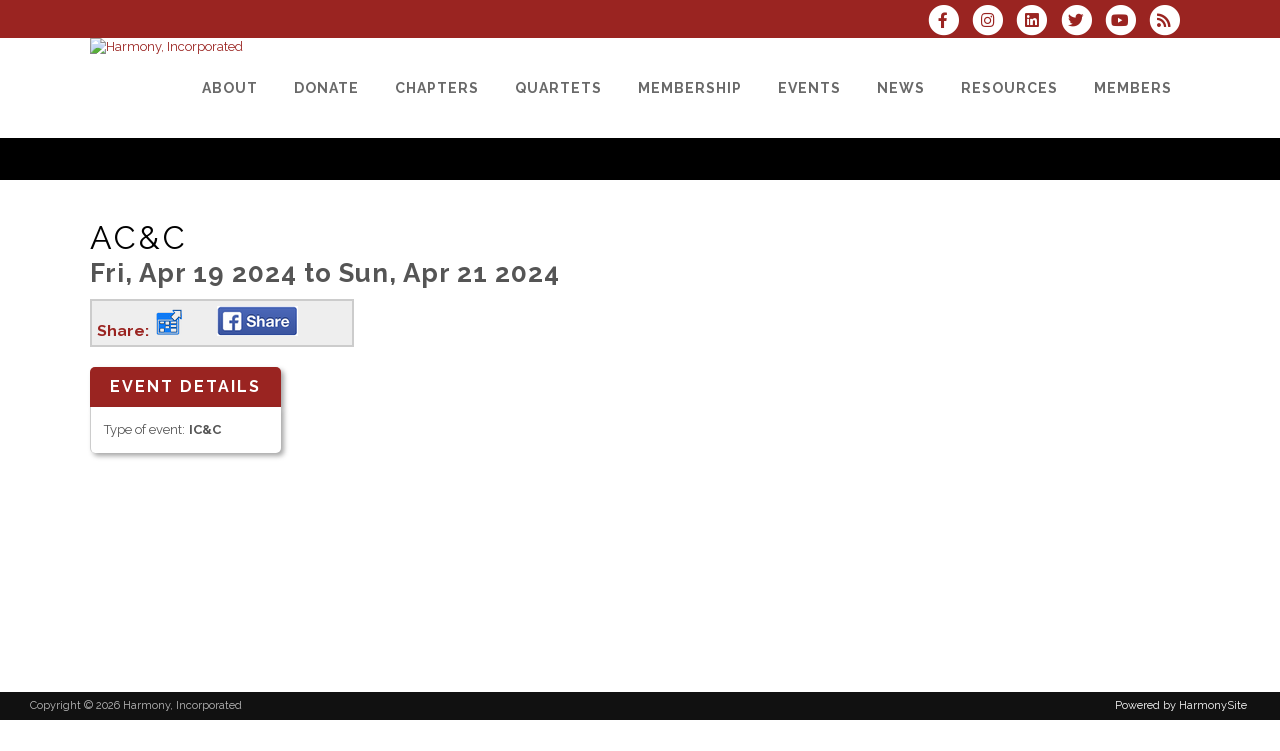

--- FILE ---
content_type: text/html; charset=UTF-8
request_url: https://www.harmonyinc.org/dbpage.php?pg=view&dbase=events&id=162096
body_size: 7800
content:
<!DOCTYPE html>
<html lang="en-US">

<head>
	<meta charset="UTF-8" />
	<meta name="viewport" content="width=device-width, initial-scale=1.0, maximum-scale=5.0, user-scalable=yes" />

	<title>Harmony, Incorporated  - 04/19/2024 - AC&C - Harmony, Inc Area 6 - Harmony, Inc. Area 6 (profile)</title>
	
	

	<!--[if gte IE 9]>
		<style type="text/css">
			.gradient
			{
				filter: none;
			}
		</style>
	<![endif]-->

	<link rel='stylesheet' href='/brostools/applications/singing/themes/Stockholm/special/validationEngine.jquery.css' type='text/css' media='all' />
<!--<link rel='stylesheet' href='/brostools/special/elegant-icons/style.min.css' type='text/css' media='all' /> no longer needed, now that fontawesome is turned on -->
	<link rel='stylesheet' href='/brostools/applications/singing/themes/Stockholm/special/js_composer.css' type='text/css' media='all' />

	<base href="https://www.harmonyinc.org/" />
<link rel="canonical" href="https://www.harmonyinc.org/dbpage.php?pg=view&dbase=events&id=162096" />
<script type="text/javascript" src="//ajax.googleapis.com/ajax/libs/jquery/1.8.3/jquery.min.js"></script>
<script type="text/javascript" src="/brostools/jquery/jqueryui/js/jquery-ui.js"></script>
<link rel="stylesheet" type="text/css" href="/brostools/jquery/jqueryui/css/jquery-ui.css" >
<script type="text/javascript" src="/brostools/jquery/prettyphoto/js/jquery.prettyPhoto.js"></script>
<link rel="stylesheet" type="text/css" href="/brostools/jquery/prettyphoto/css/prettyPhoto.css" >
<link rel="stylesheet" type="text/css" href="/brostools/jquery/cookieconsent/cookieconsent.css" >
<script type="module" src="/brostools/jquery/cookieconsent/cookieconsent-config.js"></script>
<link rel="stylesheet" type="text/css" href="/brostools/special/brostools.css.php?ext=css&broscolour1=%239a2421&broscolour2=%23dddddd&broscolour3=%23000000&browser=CHROME" >
<link rel="stylesheet" href="https://cdnjs.cloudflare.com/ajax/libs/font-awesome/5.15.4/css/all.min.css" integrity="sha512-1ycn6IcaQQ40/MKBW2W4Rhis/DbILU74C1vSrLJxCq57o941Ym01SwNsOMqvEBFlcgUa6xLiPY/NS5R+E6ztJQ==" crossorigin="anonymous" referrerpolicy="no-referrer">
<script type="text/javascript" src="/brostools/special/customerror.js"></script>
<link rel="stylesheet" type="text/css" href="/brostools/applications/singing/special/styles.css.php?singingcolour1=%239a2421&singingcolour2=%23000000&devicetype=Computer&country=USA&ispeak=1&peakbody=231&flavour=peak-peak&app=1&mp3s=4&attendance=0&assessments=0&stack=0&cart=1&xero=0&productions=0&forgroup=0&showsendemail=1&privacy=0&access=0&bbs=1&band=0&sharing=1&cameraclub=0&performance=1&showprezass=1&giftaid=0&conventions=1&spares=memberships_Spare1" >
<link rel="stylesheet" type="text/css" href="/brostools/applications/singing/themes/Stockholm/special/styles.css.php?singingcolour1=%239a2421&singingcolour2=%23000000&devicetype=Computer&country=USA&ispeak=1&peakbody=231&flavour=peak-peak&app=1&mp3s=4&attendance=0&assessments=0&stack=0&cart=1&xero=0&productions=0&forgroup=0&showsendemail=1&privacy=0&access=0&bbs=1&band=0&sharing=1&cameraclub=0&performance=1&showprezass=1&giftaid=0&conventions=1&spares=memberships_Spare1" >
 
 <style type="text/css">
 <!--
 html { font-size: 14px; }
 -->
 </style>
 
<script type="text/javascript" src="/brostools/applications/singing/special/anchor.js"></script>
 
 <style type="text/css">
 <!--
 .form_row_members_Pronoun
 {
 	display:	table-row;
 }
 
 footer.footer_border_columns .qode_column
 {
 	border-left: 0px solid #000000;
 }
 
 #membericon_315
 {
 font-size:  22px;
 }
 
 /* #12088 :: Stop navigation menu from overlapping logo and wrapping onto 2 lines. */
 @media (max-width: 1215px) {
   #menu-top_menu > li > a {
     padding: 0 10px;
   }
 }
 
 
 /* #16139 :: Move the subheading on the home page above the banner slideshow. */
 #hspage_home .content_inner > .full_width > .full_width_inner
 {
   display: flex;
   flex-direction: column;
 }
 #hspage_home .content_inner > .full_width > .full_width_inner > .main_page_subheading
 {
   font-style: italic;
   margin: 1rem 1rem;
   order: -1;
 }
 /* And add the line "Welcome to Harmony, Incorporated" above it. */
 /* #hspage_home .content_inner > .full_width > .full_width_inner > .main_page_subheading::before
 {
   content: "Welcome to Harmony, Incorporated ";
   display: block;
   margin: 0 1rem 1rem;
 } *7
 
 
 /* #23148 :: Make event calendar more readable. */
 .fc-content {
 /*   background-color: rgba(255, 255, 255, 0.5); */
   margin: 2px 3px;
   padding: 0px;
 }
 .fc-time, .fc-title {
   color: black !important;
   font-size: 12px !important;
   font-weight: bold !important;
 }
 .fc-time {
   font-weight: 900 !important;
   margin-right: 0.3em;
 }
 -->
 </style>
 
<script type="text/javascript" src="/brostools/applications/singing/themes/Stockholm/special/jquery.touchSwipe.min.js"></script>
<script type="text/javascript" src="/brostools/applications/singing/themes/Stockholm/special/plugins.js"></script>
<script type="text/javascript" src="/brostools/applications/singing/themes/Stockholm/special/default_dynamic.js"></script>
<script type="text/javascript" src="/brostools/applications/singing/themes/Stockholm/special/default.js"></script>
<meta property="og:title"                  content="AC&amp;C" />
<link rel="alternate" type="application/rss+xml" title="Harmony, Incorporated - Events" href="https://www.harmonyinc.org/dbaction.php?action=rss&dbase=events" />
<link rel="alternate" type="application/rss+xml" title="Harmony, Incorporated - News" href="https://www.harmonyinc.org/dbaction.php?action=rss&dbase=uploads" />

		<script type="text/javascript">
			$(document).ready(function()
			{
				$("a[rel^='prettyPhoto']").prettyPhoto
				({
					slideshow:			5000,
					autoplay_slideshow:	false,
					show_title:			false,
					theme:				'facebook', /* pp_default / light_rounded / dark_rounded / light_square / dark_square / facebook */
					deeplinking:		false,
					overlay_gallery:	false,
					social_tools:		false
				});
				
			});
		</script>
		   
		<script type="text/javascript">
			$(document).ready(function()
			{
				$(".broshelp").prepend('<i class="far fa-question-circle" style="padding-right: 0.5em"></i>').css(
				{
					"background-image":		"none",
					"text-indent":			"-0.8em"
				});
			});
		</script>
		   

	<style>
		#mainbody
		{
			overflow-x: visible !important;
		}
		.wrapper_inner
		{
			overflow-x: visible;
		}
	</style>

</head>

<body id="mainbody" class="page page-id-21696 page-template-default select-theme-ver-2.0 wpb-js-composer js-comp-ver-4.4.4 vc_responsive">

<a name="top"></a>

<div class="wrapper pagelevel0" id="hspage_view">
	<div class="wrapper_inner">

		<header class="page_header scrolled_not_transparent has_top scroll_header_top_area  fixed">
			<div class="header_inner clearfix">
				<div class="header_top_bottom_holder">
					<div class="header_top clearfix">
						<div class="container" style="z-index: auto;">
							<div class="container_inner clearfix">
								<div class="left">
									<div class="inner">
										<div class="header-widget widget_text header-left-widget">
											<div class="textwidget">
												
											</div>
										</div>
									</div>
								</div>
								<div class="right">
									<div class="inner">
										<div class="header-widget widget_text header-right-widget">
											<div class="textwidget">
												<div id="header_social_icons"><a href="http://www.facebook.com/HarmonyIncorporated" target="_blank" aria-label="Visit us on Facebook">
		<span class="bros_fontawesome fa-stack fa-2x social_fontawesone_icon"  style="font-size: 1.2em; margin-right: 10px;" title="Visit us on Facebook">
		  <i class="fas fa-circle fa-stack-2x" style="color: white;"></i>
		  <i class="fab fa-facebook-f fa-stack-1x fa-inverse" style="color: #9a2421;"></i>
		</span>
		   </a><a href="http://www.instagram.com/harmonyinc59/?hl=en" target="_blank" aria-label="Follow us on Instagram">
		<span class="bros_fontawesome fa-stack fa-2x social_fontawesone_icon"  style="font-size: 1.2em; margin-right: 10px;" title="Follow us on Instagram">
		  <i class="fas fa-circle fa-stack-2x" style="color: white;"></i>
		  <i class="fab fa-instagram fa-stack-1x fa-inverse" style="color: #9a2421;"></i>
		</span>
		   </a><a href="http://www.linkedin.com/company/harmony-incorporated" target="_blank" aria-label="Connect with us on LinkedIn">
		<span class="bros_fontawesome fa-stack fa-2x social_fontawesone_icon"  style="font-size: 1.2em; margin-right: 10px;" title="Connect with us on LinkedIn">
		  <i class="fas fa-circle fa-stack-2x" style="color: white;"></i>
		  <i class="fab fa-linkedin fa-stack-1x fa-inverse" style="color: #9a2421;"></i>
		</span>
		   </a><a href="https://twitter.com/HarmonyInc" target="_blank" aria-label="Follow us on Twitter">
		<span class="bros_fontawesome fa-stack fa-2x social_fontawesone_icon"  style="font-size: 1.2em; margin-right: 10px;" title="Follow us on Twitter">
		  <i class="fas fa-circle fa-stack-2x" style="color: white;"></i>
		  <i class="fab fa-twitter fa-stack-1x fa-inverse" style="color: #9a2421;"></i>
		</span>
		   </a><a href="http://www.youtube.com/@HarmonyInc59" target="_blank" aria-label="Subscribe to our YouTube channel">
		<span class="bros_fontawesome fa-stack fa-2x social_fontawesone_icon"  style="font-size: 1.2em; margin-right: 10px;" title="Subscribe to our YouTube channel">
		  <i class="fas fa-circle fa-stack-2x" style="color: white;"></i>
		  <i class="fab fa-youtube fa-stack-1x fa-inverse" style="color: #9a2421;"></i>
		</span>
		   </a>
		<script type="text/javascript">
			$(function()
			{
				$("#dialogdialog_link1").dialog
				({
					autoOpen:	false,
					modal:		true,
					width:		600
		 
					, buttons: [
			  
						{
							text:  "OK",
							click: function() { $(this).dialog("close"); }
						},
				  
					]
			  
				});

				$("#dialogdialog_link1").css("max-height", "500px").dialog(
				{
					"resize" : function()
					{
						$(this).css("max-height", "2000px");
					}
				});

				//
				//	Anything <A> that links away from the page, close the dialog on THIS page
				//
				$("#dialogdialog_link1 a[target='_blank']").click(function()
				{
					$("#dialogdialog_link1").dialog("close");
					return true;
				});
		 
				$("#dialog_link1").click(function(e)
				{
			  
					$("#dialogdialog_link1").dialog("open");
		  
					return false;
		  
				});
			  
			});
		</script>

		<div id="dialogdialog_link1" title="Harmony, Incorporated&#039;s Subscribe to Harmony, Incorporated RSS Feeds" style="display: none;">
		An RSS feed (or news feed) is a means by which you can stay informed about what's going on at Harmony, Incorporated without having to regularly visit the website.<br />
		<br />
		To make use of an RSS feed, you need some "feed reader" (or "aggregator") software.  Most modern web browsers have feed readers built in.<br />
		<br />
		   The RSS feeds for Harmony, Incorporated are listed below...<br /><br />Harmony, Incorporated upcoming events:<br /><a href="https://www.harmonyinc.org/dbaction.php?action=rss&dbase=events" target="_blank">https://www.harmonyinc.org/dbaction.php?action=rss&dbase=events</a><br /><br />Harmony, Incorporated news:<br /><a href="https://www.harmonyinc.org/dbaction.php?action=rss&dbase=uploads" target="_blank">https://www.harmonyinc.org/dbaction.php?action=rss&dbase=uploads</a><br /></div>
		  <a id="dialog_link1" href="#" class="footer_rss_icon" aria-label="Subscribe to Harmony, Incorporated RSS Feeds" title="" aria-label="">
		<span class="bros_fontawesome fa-stack fa-2x social_fontawesone_icon"  style="font-size: 1.2em; margin-right: 10px;" title="Subscribe to Harmony, Incorporated RSS Feeds">
		  <i class="fas fa-circle fa-stack-2x" style="color: white;"></i>
		  <i class="fas fa-rss fa-stack-1x fa-inverse" style="color: #9a2421;"></i>
		</span>
		   </a></div>
											</div>
										</div>
									</div>
								</div>
							</div>
						</div>
					</div>
					<div class="header_bottom clearfix">
						<div class="container">
							<div class="container_inner clearfix">
								<div class="header_inner_left">
									
			<div class="mobile_menu_button">
				<span><i class="bros_fontawesome fa  fa-bars "  ></i></span>
			</div>
			   
									<div class="logo_wrapper">
										<div class="q_logo">
											<a href="https://www.harmonyinc.org"><img class="normal" src="commonfiles/harmonyinc/db_uploads/Harmony__Incorporated.png?ver=7207"   style="border-width: 0px; border-style: solid;" alt="Harmony, Incorporated" title="Harmony, Incorporated" loading="lazy" />
<img class="light" src="commonfiles/harmonyinc/db_uploads/Harmony__Incorporated.png?ver=7207"   style="border-width: 0px; border-style: solid;" alt="Harmony, Incorporated" title="Harmony, Incorporated" loading="lazy" />
<img class="dark" src="commonfiles/harmonyinc/db_uploads/Harmony__Incorporated.png?ver=7207"   style="border-width: 0px; border-style: solid;" alt="Harmony, Incorporated" title="Harmony, Incorporated" loading="lazy" />
<img class="sticky" src="commonfiles/harmonyinc/db_uploads/Harmony__Incorporated.png?ver=7207"   style="border-width: 0px; border-style: solid;" alt="Harmony, Incorporated" title="Harmony, Incorporated" loading="lazy" />
</a>
										</div>
										
									</div>
								</div>
								<div class="header_inner_right">
									<div class="side_menu_button_wrapper right">
										<div class="side_menu_button">
										</div>
									</div>
								</div>

								
		<nav class="main_menu drop_down right">
			<ul id="menu-top_menu">
				<li id="navlink_li_374" class="menu-item menu-item-type-post_type menu-item-object-page menu-item-has-children has_sub narrow"><a href="aboutharmony" aria-label="About"><span>About</span><span class="plus"></span></a>

					<div class="second">
						<div class="inner">
							<ul>
								<li id="navlink_li_376" class="menu-item menu-item-type-post_type menu-item-object-page "><a href="aboutharmony" aria-label="About Harmony"><span>About Harmony</span><span class="plus"></span></a></li>
								<li id="navlink_li_422" class="menu-item menu-item-type-post_type menu-item-object-page "><a href="Inclusion-statement" aria-label="Statement of Inclusion"><span>Statement of Inclusion</span><span class="plus"></span></a></li>
								<li id="navlink_li_375" class="menu-item menu-item-type-post_type menu-item-object-page "><a href="history" aria-label="Our Rich History"><span>Our Rich History</span><span class="plus"></span></a></li>
								<li id="navlink_li_377" class="menu-item menu-item-type-post_type menu-item-object-page "><a href="board-asst" aria-label="Organization"><span>Organization</span><span class="plus"></span></a></li>
								<li id="navlink_li_416" class="menu-item menu-item-type-post_type menu-item-object-page "><a href="equity-diversity" aria-label="Equity & Diversity"><span>Equity & Diversity</span><span class="plus"></span></a></li>
								<li id="navlink_li_378" class="menu-item menu-item-type-post_type menu-item-object-page "><a href="dbpage.php?pg=contact" aria-label="Contact Us"><span>Contact Us</span><span class="plus"></span></a></li>

							</ul>
						</div>
					</div>
				</li>
				<li id="navlink_li_362" class="menu-item menu-item-type-post_type menu-item-object-page menu-item-has-children has_sub narrow"><a href="donate" aria-label="Donate"><span>Donate</span><span class="plus"></span></a>

					<div class="second">
						<div class="inner">
							<ul>
								<li id="navlink_li_420" class="menu-item menu-item-type-post_type menu-item-object-page "><a href="whyyougive" aria-label="Why You Give"><span>Why You Give</span><span class="plus"></span></a></li>
								<li id="navlink_li_406" class="menu-item menu-item-type-post_type menu-item-object-page "><a href="donate" aria-label="For Love of Harmony"><span>For Love of Harmony</span><span class="plus"></span></a></li>
								<li id="navlink_li_224" class="menu-item menu-item-type-post_type menu-item-object-page "><a href="donors" aria-label="Our Generous Donors"><span>Our Generous Donors</span><span class="plus"></span></a></li>
								<li id="navlink_li_397" class="menu-item menu-item-type-post_type menu-item-object-page "><a href="1959-society-intent" aria-label="1959 Society Legacy Giving"><span>1959 Society Legacy Giving</span><span class="plus"></span></a></li>
								<li id="navlink_li_391" class="menu-item menu-item-type-post_type menu-item-object-page "><a href="donor-bill-of-rights" aria-label="Donor Bill of Rights"><span>Donor Bill of Rights</span><span class="plus"></span></a></li>
								<li id="navlink_li_407" class="menu-item menu-item-type-post_type menu-item-object-page "><a href="funds-descriptions" aria-label="Fund Descriptions"><span>Fund Descriptions</span><span class="plus"></span></a></li>
								<li id="navlink_li_408" class="menu-item menu-item-type-post_type menu-item-object-page "><a href="donate-to-harmony" aria-label="Make a donation"><span>Make a donation</span><span class="plus"></span></a></li>

							</ul>
						</div>
					</div>
				</li>
				<li id="navlink_li_286" class="menu-item menu-item-type-post_type menu-item-object-page menu-item-has-children has_sub narrow"><a href="chapters" aria-label="Chapters"><span>Chapters</span><span class="plus"></span></a>

					<div class="second">
						<div class="inner">
							<ul>
								<li id="navlink_li_415" class="menu-item menu-item-type-post_type menu-item-object-page "><a href="chapters" aria-label="Find a Chapter"><span>Find a Chapter</span><span class="plus"></span></a></li>
								<li id="navlink_li_327" class="menu-item menu-item-type-post_type menu-item-object-page "><a href="dbpage.php?pg=locatechapter" aria-label="Area Map"><span>Area Map</span><span class="plus"></span></a></li>
								<li id="navlink_li_329" class="menu-item menu-item-type-post_type menu-item-object-page "><a href="dbpage.php?pg=chapter-anniv" aria-label="Chapter Anniversaries"><span>Chapter Anniversaries</span><span class="plus"></span></a></li>
								<li id="navlink_li_330" class="menu-item menu-item-type-post_type menu-item-object-page "><a href="championshipchoruses" aria-label="Championship Choruses"><span>Championship Choruses</span><span class="plus"></span></a></li>
								<li id="navlink_li_336" class="menu-item menu-item-type-post_type menu-item-object-page "><a href="start-a-chapter" aria-label="Start a Chapter"><span>Start a Chapter</span><span class="plus"></span></a></li>
								<li id="navlink_li_331" class="menu-item menu-item-type-post_type menu-item-object-page "><a href="dbpage.php?pg=dirsearch" aria-label="Director Search"><span>Director Search</span><span class="plus"></span></a></li>

							</ul>
						</div>
					</div>
				</li>
				<li id="navlink_li_2" class="menu-item menu-item-type-post_type menu-item-object-page menu-item-has-children has_sub narrow"><a href="qtetdir" aria-label="Quartets"><span>Quartets</span><span class="plus"></span></a>

					<div class="second">
						<div class="inner">
							<ul>
								<li id="navlink_li_414" class="menu-item menu-item-type-post_type menu-item-object-page "><a href="qtetdir" aria-label="Quartet Directory"><span>Quartet Directory</span><span class="plus"></span></a></li>
								<li id="navlink_li_338" class="menu-item menu-item-type-post_type menu-item-object-page "><a href="quartet-info" aria-label="Quartet FAQs & Info"><span>Quartet FAQs & Info</span><span class="plus"></span></a></li>
								<li id="navlink_li_339" class="menu-item menu-item-type-post_type menu-item-object-page "><a href="qpc" aria-label="Quartet Promotion Team"><span>Quartet Promotion Team</span><span class="plus"></span></a></li>
								<li id="navlink_li_341" class="menu-item menu-item-type-post_type menu-item-object-page "><a href="active-queens" aria-label="Active Harmony Queens"><span>Active Harmony Queens</span><span class="plus"></span></a></li>
								<li id="navlink_li_343" class="menu-item menu-item-type-post_type menu-item-object-page "><a href="queenstravelfund" aria-label="Queens Travel Fund"><span>Queens Travel Fund</span><span class="plus"></span></a></li>
								<li id="navlink_li_342" class="menu-item menu-item-type-post_type menu-item-object-page "><a href="ahq" aria-label="Association of Harmony Queens"><span>Association of Harmony Queens</span><span class="plus"></span></a></li>

							</ul>
						</div>
					</div>
				</li>
				<li id="navlink_li_344" class="menu-item menu-item-type-post_type menu-item-object-page menu-item-has-children has_sub narrow"><a href="Harmony" aria-label="Membership"><span>Membership</span><span class="plus"></span></a>

					<div class="second">
						<div class="inner">
							<ul>
								<li id="navlink_li_345" class="menu-item menu-item-type-post_type menu-item-object-page "><a href="whyharmony" aria-label="Why Harmony?"><span>Why Harmony?</span><span class="plus"></span></a></li>
								<li id="navlink_li_346" class="menu-item menu-item-type-post_type menu-item-object-page "><a href="dbpage.php?pg=voice-parts" aria-label="The Voice Parts"><span>The Voice Parts</span><span class="plus"></span></a></li>
								<li id="navlink_li_348" class="menu-item menu-item-type-post_type menu-item-object-page "><a href="dbpage.php?pg=all-about-qtets" aria-label="All About Quartets"><span>All About Quartets</span><span class="plus"></span></a></li>
								<li id="navlink_li_349" class="menu-item menu-item-type-post_type menu-item-object-page "><a href="dbpage.php?pg=all-about-choruses" aria-label="All About Choruses"><span>All About Choruses</span><span class="plus"></span></a></li>
								<li id="navlink_li_351" class="menu-item menu-item-type-post_type menu-item-object-page "><a href="youthevents" aria-label="Youth Events"><span>Youth Events</span><span class="plus"></span></a></li>
								<li id="navlink_li_352" class="menu-item menu-item-type-post_type menu-item-object-page "><a href="minorchords" aria-label="Minor Chords"><span>Minor Chords</span><span class="plus"></span></a></li>

							</ul>
						</div>
					</div>
				</li>
				<li id="navlink_li_360" class="menu-item menu-item-type-post_type menu-item-object-page menu-item-has-children has_sub narrow"><a href="dbpage.php?pg=calendar" aria-label="Events"><span>Events</span><span class="plus"></span></a>

					<div class="second">
						<div class="inner">
							<ul>
								<li id="navlink_li_359" class="menu-item menu-item-type-post_type menu-item-object-page "><a href="acc-info" aria-label="Area Convention & Contests (AC&C)"><span>Area Convention & Contests (AC&C)</span><span class="plus"></span></a></li>
								<li id="navlink_li_361" class="menu-item menu-item-type-post_type menu-item-object-page "><a href="icc2026" aria-label="International Convention & Contests (IC&C)"><span>International Convention & Contests (IC&C)</span><span class="plus"></span></a></li>
								<li id="navlink_li_19" class="menu-item menu-item-type-post_type menu-item-object-page "><a href="dbpage.php?pg=calendar" aria-label="Event Calendar"><span>Event Calendar</span><span class="plus"></span></a></li>
								<li id="navlink_li_419" class="menu-item menu-item-type-post_type menu-item-object-page "><a href="hfw" aria-label="Harmony Fest West"><span>Harmony Fest West</span><span class="plus"></span></a></li>
								<li id="navlink_li_423" class="menu-item menu-item-type-post_type menu-item-object-page "><a href="world-singing-day" aria-label="World Singing Day"><span>World Singing Day</span><span class="plus"></span></a></li>

							</ul>
						</div>
					</div>
				</li>
				<li id="navlink_li_208" class="menu-item menu-item-type-post_type menu-item-object-page menu-item-has-children has_sub narrow"><a href="latestnews" aria-label="News"><span>News</span><span class="plus"></span></a>

					<div class="second">
						<div class="inner">
							<ul>
								<li id="navlink_li_356" class="menu-item menu-item-type-post_type menu-item-object-page "><a href="areanews" aria-label="Area News"><span>Area News</span><span class="plus"></span></a></li>
								<li id="navlink_li_357" class="menu-item menu-item-type-post_type menu-item-object-page "><a href="dbpage.php?pg=pressroom" aria-label="The Press Room"><span>The Press Room</span><span class="plus"></span></a></li>
								<li id="navlink_li_358" class="menu-item menu-item-type-post_type menu-item-object-page "><a href="submitnews" aria-label="Submit Your News"><span>Submit Your News</span><span class="plus"></span></a></li>
								<li id="navlink_li_223" class="menu-item menu-item-type-post_type menu-item-object-page "><a href="HINOTE" aria-label="The HI Note"><span>The HI Note</span><span class="plus"></span></a></li>
								<li id="navlink_li_354" class="menu-item menu-item-type-post_type menu-item-object-page "><a href="the-keynote" aria-label="The Key-Note"><span>The Key-Note</span><span class="plus"></span></a></li>
								<li id="navlink_li_388" class="menu-item menu-item-type-post_type menu-item-object-page "><a href="covidpolicy" aria-label="COVID Policy"><span>COVID Policy</span><span class="plus"></span></a></li>

							</ul>
						</div>
					</div>
				</li>
				<li id="navlink_li_353" class="menu-item menu-item-type-post_type menu-item-object-page menu-item-has-children has_sub narrow"><a  aria-label="Resources"><span>Resources</span><span class="plus"></span></a>

					<div class="second">
						<div class="inner">
							<ul>
								<li id="navlink_li_363" class="menu-item menu-item-type-post_type menu-item-object-page "><a href="arrangers" aria-label="Arrangers"><span>Arrangers</span><span class="plus"></span></a></li>
								<li id="navlink_li_365" class="menu-item menu-item-type-post_type menu-item-object-page "><a href="contest-and-judging" aria-label="Contest & Judging Program"><span>Contest & Judging Program</span><span class="plus"></span></a></li>
								<li id="navlink_li_333" class="menu-item menu-item-type-post_type menu-item-object-page "><a href="oss" aria-label="Official Scoring Summaries"><span>Official Scoring Summaries</span><span class="plus"></span></a></li>
								<li id="navlink_li_369" class="menu-item menu-item-type-post_type menu-item-object-page "><a href="links" aria-label="Helpful Links"><span>Helpful Links</span><span class="plus"></span></a></li>
								<li id="navlink_li_382" class="menu-item menu-item-type-post_type menu-item-object-page "><a href="learning" aria-label="Online Learning Resources"><span>Online Learning Resources</span><span class="plus"></span></a></li>
								<li id="navlink_li_370" class="menu-item menu-item-type-post_type menu-item-object-page "><a href="tracks" aria-label="Learning Tracks"><span>Learning Tracks</span><span class="plus"></span></a></li>
								<li id="navlink_li_372" class="menu-item menu-item-type-post_type menu-item-object-page "><a href="performance" aria-label="Performance Category"><span>Performance Category</span><span class="plus"></span></a></li>
								<li id="navlink_li_373" class="menu-item menu-item-type-post_type menu-item-object-page "><a href="freemusic" aria-label="Public Access Music Downloads"><span>Public Access Music Downloads</span><span class="plus"></span></a></li>

							</ul>
						</div>
					</div>
				</li>
				<li id="navlink_li_206" class="menu-item menu-item-type-post_type menu-item-object-page menu-item-has-children has_sub narrow"><a href="members-only" aria-label="Members"><span>Members</span><span class="plus"></span></a>

					<div class="second">
						<div class="inner">
							<ul>
								<li id="navlink_li_316" class="menu-item menu-item-type-post_type menu-item-object-page "><a href="chapters" aria-label="Choruses"><span>Choruses</span><span class="plus"></span></a></li>
								<li id="navlink_li_317" class="menu-item menu-item-type-post_type menu-item-object-page "><a href="qtetdir" aria-label="Quartets"><span>Quartets</span><span class="plus"></span></a></li>
								<li id="navlink_li_318" class="menu-item menu-item-type-post_type menu-item-object-page "><a href="donated" aria-label="Donate"><span>Donate</span><span class="plus"></span></a></li>

							</ul>
						</div>
					</div>
				</li>

			</ul>
		</nav>
		  
		<nav class="mobile_menu">
			<ul id="menu-top_menu-1">
				<li id="mobile_navlink_li_374" class="menu-item menu-item-type-post_type menu-item-object-page menu-item-has-children has_sub"><a href="aboutharmony"><span>About</span></a><span class="mobile_arrow"><i class="bros_fontawesome fa  fa-angle-right "  ></i><i class="bros_fontawesome fa  fa-angle-down "  ></i></span>

					<ul class="sub_menu">
						<li id="mobile_navlink_li_376" class="menu-item menu-item-type-post_type menu-item-object-page "><a href="aboutharmony"><span>About Harmony</span></a><span class="mobile_arrow"><i class="bros_fontawesome fa  fa-angle-right "  ></i><i class="bros_fontawesome fa  fa-angle-down "  ></i></span></li>
						<li id="mobile_navlink_li_422" class="menu-item menu-item-type-post_type menu-item-object-page "><a href="Inclusion-statement"><span>Statement of Inclusion</span></a><span class="mobile_arrow"><i class="bros_fontawesome fa  fa-angle-right "  ></i><i class="bros_fontawesome fa  fa-angle-down "  ></i></span></li>
						<li id="mobile_navlink_li_375" class="menu-item menu-item-type-post_type menu-item-object-page "><a href="history"><span>Our Rich History</span></a><span class="mobile_arrow"><i class="bros_fontawesome fa  fa-angle-right "  ></i><i class="bros_fontawesome fa  fa-angle-down "  ></i></span></li>
						<li id="mobile_navlink_li_377" class="menu-item menu-item-type-post_type menu-item-object-page "><a href="board-asst"><span>Organization</span></a><span class="mobile_arrow"><i class="bros_fontawesome fa  fa-angle-right "  ></i><i class="bros_fontawesome fa  fa-angle-down "  ></i></span></li>
						<li id="mobile_navlink_li_416" class="menu-item menu-item-type-post_type menu-item-object-page "><a href="equity-diversity"><span>Equity & Diversity</span></a><span class="mobile_arrow"><i class="bros_fontawesome fa  fa-angle-right "  ></i><i class="bros_fontawesome fa  fa-angle-down "  ></i></span></li>
						<li id="mobile_navlink_li_378" class="menu-item menu-item-type-post_type menu-item-object-page "><a href="dbpage.php?pg=contact"><span>Contact Us</span></a><span class="mobile_arrow"><i class="bros_fontawesome fa  fa-angle-right "  ></i><i class="bros_fontawesome fa  fa-angle-down "  ></i></span></li>

					</ul>
				</li>
				<li id="mobile_navlink_li_362" class="menu-item menu-item-type-post_type menu-item-object-page menu-item-has-children has_sub"><a href="donate"><span>Donate</span></a><span class="mobile_arrow"><i class="bros_fontawesome fa  fa-angle-right "  ></i><i class="bros_fontawesome fa  fa-angle-down "  ></i></span>

					<ul class="sub_menu">
						<li id="mobile_navlink_li_420" class="menu-item menu-item-type-post_type menu-item-object-page "><a href="whyyougive"><span>Why You Give</span></a><span class="mobile_arrow"><i class="bros_fontawesome fa  fa-angle-right "  ></i><i class="bros_fontawesome fa  fa-angle-down "  ></i></span></li>
						<li id="mobile_navlink_li_406" class="menu-item menu-item-type-post_type menu-item-object-page "><a href="donate"><span>For Love of Harmony</span></a><span class="mobile_arrow"><i class="bros_fontawesome fa  fa-angle-right "  ></i><i class="bros_fontawesome fa  fa-angle-down "  ></i></span></li>
						<li id="mobile_navlink_li_224" class="menu-item menu-item-type-post_type menu-item-object-page "><a href="donors"><span>Our Generous Donors</span></a><span class="mobile_arrow"><i class="bros_fontawesome fa  fa-angle-right "  ></i><i class="bros_fontawesome fa  fa-angle-down "  ></i></span></li>
						<li id="mobile_navlink_li_397" class="menu-item menu-item-type-post_type menu-item-object-page "><a href="1959-society-intent"><span>1959 Society Legacy Giving</span></a><span class="mobile_arrow"><i class="bros_fontawesome fa  fa-angle-right "  ></i><i class="bros_fontawesome fa  fa-angle-down "  ></i></span></li>
						<li id="mobile_navlink_li_391" class="menu-item menu-item-type-post_type menu-item-object-page "><a href="donor-bill-of-rights"><span>Donor Bill of Rights</span></a><span class="mobile_arrow"><i class="bros_fontawesome fa  fa-angle-right "  ></i><i class="bros_fontawesome fa  fa-angle-down "  ></i></span></li>
						<li id="mobile_navlink_li_407" class="menu-item menu-item-type-post_type menu-item-object-page "><a href="funds-descriptions"><span>Fund Descriptions</span></a><span class="mobile_arrow"><i class="bros_fontawesome fa  fa-angle-right "  ></i><i class="bros_fontawesome fa  fa-angle-down "  ></i></span></li>
						<li id="mobile_navlink_li_408" class="menu-item menu-item-type-post_type menu-item-object-page "><a href="donate-to-harmony"><span>Make a donation</span></a><span class="mobile_arrow"><i class="bros_fontawesome fa  fa-angle-right "  ></i><i class="bros_fontawesome fa  fa-angle-down "  ></i></span></li>

					</ul>
				</li>
				<li id="mobile_navlink_li_286" class="menu-item menu-item-type-post_type menu-item-object-page menu-item-has-children has_sub"><a href="chapters"><span>Chapters</span></a><span class="mobile_arrow"><i class="bros_fontawesome fa  fa-angle-right "  ></i><i class="bros_fontawesome fa  fa-angle-down "  ></i></span>

					<ul class="sub_menu">
						<li id="mobile_navlink_li_415" class="menu-item menu-item-type-post_type menu-item-object-page "><a href="chapters"><span>Find a Chapter</span></a><span class="mobile_arrow"><i class="bros_fontawesome fa  fa-angle-right "  ></i><i class="bros_fontawesome fa  fa-angle-down "  ></i></span></li>
						<li id="mobile_navlink_li_327" class="menu-item menu-item-type-post_type menu-item-object-page "><a href="dbpage.php?pg=locatechapter"><span>Area Map</span></a><span class="mobile_arrow"><i class="bros_fontawesome fa  fa-angle-right "  ></i><i class="bros_fontawesome fa  fa-angle-down "  ></i></span></li>
						<li id="mobile_navlink_li_329" class="menu-item menu-item-type-post_type menu-item-object-page "><a href="dbpage.php?pg=chapter-anniv"><span>Chapter Anniversaries</span></a><span class="mobile_arrow"><i class="bros_fontawesome fa  fa-angle-right "  ></i><i class="bros_fontawesome fa  fa-angle-down "  ></i></span></li>
						<li id="mobile_navlink_li_330" class="menu-item menu-item-type-post_type menu-item-object-page "><a href="championshipchoruses"><span>Championship Choruses</span></a><span class="mobile_arrow"><i class="bros_fontawesome fa  fa-angle-right "  ></i><i class="bros_fontawesome fa  fa-angle-down "  ></i></span></li>
						<li id="mobile_navlink_li_336" class="menu-item menu-item-type-post_type menu-item-object-page "><a href="start-a-chapter"><span>Start a Chapter</span></a><span class="mobile_arrow"><i class="bros_fontawesome fa  fa-angle-right "  ></i><i class="bros_fontawesome fa  fa-angle-down "  ></i></span></li>
						<li id="mobile_navlink_li_331" class="menu-item menu-item-type-post_type menu-item-object-page "><a href="dbpage.php?pg=dirsearch"><span>Director Search</span></a><span class="mobile_arrow"><i class="bros_fontawesome fa  fa-angle-right "  ></i><i class="bros_fontawesome fa  fa-angle-down "  ></i></span></li>

					</ul>
				</li>
				<li id="mobile_navlink_li_2" class="menu-item menu-item-type-post_type menu-item-object-page menu-item-has-children has_sub"><a href="qtetdir"><span>Quartets</span></a><span class="mobile_arrow"><i class="bros_fontawesome fa  fa-angle-right "  ></i><i class="bros_fontawesome fa  fa-angle-down "  ></i></span>

					<ul class="sub_menu">
						<li id="mobile_navlink_li_414" class="menu-item menu-item-type-post_type menu-item-object-page "><a href="qtetdir"><span>Quartet Directory</span></a><span class="mobile_arrow"><i class="bros_fontawesome fa  fa-angle-right "  ></i><i class="bros_fontawesome fa  fa-angle-down "  ></i></span></li>
						<li id="mobile_navlink_li_338" class="menu-item menu-item-type-post_type menu-item-object-page "><a href="quartet-info"><span>Quartet FAQs & Info</span></a><span class="mobile_arrow"><i class="bros_fontawesome fa  fa-angle-right "  ></i><i class="bros_fontawesome fa  fa-angle-down "  ></i></span></li>
						<li id="mobile_navlink_li_339" class="menu-item menu-item-type-post_type menu-item-object-page "><a href="qpc"><span>Quartet Promotion Team</span></a><span class="mobile_arrow"><i class="bros_fontawesome fa  fa-angle-right "  ></i><i class="bros_fontawesome fa  fa-angle-down "  ></i></span></li>
						<li id="mobile_navlink_li_341" class="menu-item menu-item-type-post_type menu-item-object-page "><a href="active-queens"><span>Active Harmony Queens</span></a><span class="mobile_arrow"><i class="bros_fontawesome fa  fa-angle-right "  ></i><i class="bros_fontawesome fa  fa-angle-down "  ></i></span></li>
						<li id="mobile_navlink_li_343" class="menu-item menu-item-type-post_type menu-item-object-page "><a href="queenstravelfund"><span>Queens Travel Fund</span></a><span class="mobile_arrow"><i class="bros_fontawesome fa  fa-angle-right "  ></i><i class="bros_fontawesome fa  fa-angle-down "  ></i></span></li>
						<li id="mobile_navlink_li_342" class="menu-item menu-item-type-post_type menu-item-object-page "><a href="ahq"><span>Association of Harmony Queens</span></a><span class="mobile_arrow"><i class="bros_fontawesome fa  fa-angle-right "  ></i><i class="bros_fontawesome fa  fa-angle-down "  ></i></span></li>

					</ul>
				</li>
				<li id="mobile_navlink_li_344" class="menu-item menu-item-type-post_type menu-item-object-page menu-item-has-children has_sub"><a href="Harmony"><span>Membership</span></a><span class="mobile_arrow"><i class="bros_fontawesome fa  fa-angle-right "  ></i><i class="bros_fontawesome fa  fa-angle-down "  ></i></span>

					<ul class="sub_menu">
						<li id="mobile_navlink_li_345" class="menu-item menu-item-type-post_type menu-item-object-page "><a href="whyharmony"><span>Why Harmony?</span></a><span class="mobile_arrow"><i class="bros_fontawesome fa  fa-angle-right "  ></i><i class="bros_fontawesome fa  fa-angle-down "  ></i></span></li>
						<li id="mobile_navlink_li_346" class="menu-item menu-item-type-post_type menu-item-object-page "><a href="dbpage.php?pg=voice-parts"><span>The Voice Parts</span></a><span class="mobile_arrow"><i class="bros_fontawesome fa  fa-angle-right "  ></i><i class="bros_fontawesome fa  fa-angle-down "  ></i></span></li>
						<li id="mobile_navlink_li_348" class="menu-item menu-item-type-post_type menu-item-object-page "><a href="dbpage.php?pg=all-about-qtets"><span>All About Quartets</span></a><span class="mobile_arrow"><i class="bros_fontawesome fa  fa-angle-right "  ></i><i class="bros_fontawesome fa  fa-angle-down "  ></i></span></li>
						<li id="mobile_navlink_li_349" class="menu-item menu-item-type-post_type menu-item-object-page "><a href="dbpage.php?pg=all-about-choruses"><span>All About Choruses</span></a><span class="mobile_arrow"><i class="bros_fontawesome fa  fa-angle-right "  ></i><i class="bros_fontawesome fa  fa-angle-down "  ></i></span></li>
						<li id="mobile_navlink_li_351" class="menu-item menu-item-type-post_type menu-item-object-page "><a href="youthevents"><span>Youth Events</span></a><span class="mobile_arrow"><i class="bros_fontawesome fa  fa-angle-right "  ></i><i class="bros_fontawesome fa  fa-angle-down "  ></i></span></li>
						<li id="mobile_navlink_li_352" class="menu-item menu-item-type-post_type menu-item-object-page "><a href="minorchords"><span>Minor Chords</span></a><span class="mobile_arrow"><i class="bros_fontawesome fa  fa-angle-right "  ></i><i class="bros_fontawesome fa  fa-angle-down "  ></i></span></li>

					</ul>
				</li>
				<li id="mobile_navlink_li_360" class="menu-item menu-item-type-post_type menu-item-object-page menu-item-has-children has_sub"><a href="dbpage.php?pg=calendar"><span>Events</span></a><span class="mobile_arrow"><i class="bros_fontawesome fa  fa-angle-right "  ></i><i class="bros_fontawesome fa  fa-angle-down "  ></i></span>

					<ul class="sub_menu">
						<li id="mobile_navlink_li_359" class="menu-item menu-item-type-post_type menu-item-object-page "><a href="acc-info"><span>Area Convention & Contests (AC&C)</span></a><span class="mobile_arrow"><i class="bros_fontawesome fa  fa-angle-right "  ></i><i class="bros_fontawesome fa  fa-angle-down "  ></i></span></li>
						<li id="mobile_navlink_li_361" class="menu-item menu-item-type-post_type menu-item-object-page "><a href="icc2026"><span>International Convention & Contests (IC&C)</span></a><span class="mobile_arrow"><i class="bros_fontawesome fa  fa-angle-right "  ></i><i class="bros_fontawesome fa  fa-angle-down "  ></i></span></li>
						<li id="mobile_navlink_li_19" class="menu-item menu-item-type-post_type menu-item-object-page "><a href="dbpage.php?pg=calendar"><span>Event Calendar</span></a><span class="mobile_arrow"><i class="bros_fontawesome fa  fa-angle-right "  ></i><i class="bros_fontawesome fa  fa-angle-down "  ></i></span></li>
						<li id="mobile_navlink_li_419" class="menu-item menu-item-type-post_type menu-item-object-page "><a href="hfw"><span>Harmony Fest West</span></a><span class="mobile_arrow"><i class="bros_fontawesome fa  fa-angle-right "  ></i><i class="bros_fontawesome fa  fa-angle-down "  ></i></span></li>
						<li id="mobile_navlink_li_423" class="menu-item menu-item-type-post_type menu-item-object-page "><a href="world-singing-day"><span>World Singing Day</span></a><span class="mobile_arrow"><i class="bros_fontawesome fa  fa-angle-right "  ></i><i class="bros_fontawesome fa  fa-angle-down "  ></i></span></li>

					</ul>
				</li>
				<li id="mobile_navlink_li_208" class="menu-item menu-item-type-post_type menu-item-object-page menu-item-has-children has_sub"><a href="latestnews"><span>News</span></a><span class="mobile_arrow"><i class="bros_fontawesome fa  fa-angle-right "  ></i><i class="bros_fontawesome fa  fa-angle-down "  ></i></span>

					<ul class="sub_menu">
						<li id="mobile_navlink_li_356" class="menu-item menu-item-type-post_type menu-item-object-page "><a href="areanews"><span>Area News</span></a><span class="mobile_arrow"><i class="bros_fontawesome fa  fa-angle-right "  ></i><i class="bros_fontawesome fa  fa-angle-down "  ></i></span></li>
						<li id="mobile_navlink_li_357" class="menu-item menu-item-type-post_type menu-item-object-page "><a href="dbpage.php?pg=pressroom"><span>The Press Room</span></a><span class="mobile_arrow"><i class="bros_fontawesome fa  fa-angle-right "  ></i><i class="bros_fontawesome fa  fa-angle-down "  ></i></span></li>
						<li id="mobile_navlink_li_358" class="menu-item menu-item-type-post_type menu-item-object-page "><a href="submitnews"><span>Submit Your News</span></a><span class="mobile_arrow"><i class="bros_fontawesome fa  fa-angle-right "  ></i><i class="bros_fontawesome fa  fa-angle-down "  ></i></span></li>
						<li id="mobile_navlink_li_223" class="menu-item menu-item-type-post_type menu-item-object-page "><a href="HINOTE"><span>The HI Note</span></a><span class="mobile_arrow"><i class="bros_fontawesome fa  fa-angle-right "  ></i><i class="bros_fontawesome fa  fa-angle-down "  ></i></span></li>
						<li id="mobile_navlink_li_354" class="menu-item menu-item-type-post_type menu-item-object-page "><a href="the-keynote"><span>The Key-Note</span></a><span class="mobile_arrow"><i class="bros_fontawesome fa  fa-angle-right "  ></i><i class="bros_fontawesome fa  fa-angle-down "  ></i></span></li>
						<li id="mobile_navlink_li_388" class="menu-item menu-item-type-post_type menu-item-object-page "><a href="covidpolicy"><span>COVID Policy</span></a><span class="mobile_arrow"><i class="bros_fontawesome fa  fa-angle-right "  ></i><i class="bros_fontawesome fa  fa-angle-down "  ></i></span></li>

					</ul>
				</li>
				<li id="mobile_navlink_li_353" class="menu-item menu-item-type-post_type menu-item-object-page menu-item-has-children has_sub"><a ><span>Resources</span></a><span class="mobile_arrow"><i class="bros_fontawesome fa  fa-angle-right "  ></i><i class="bros_fontawesome fa  fa-angle-down "  ></i></span>

					<ul class="sub_menu">
						<li id="mobile_navlink_li_363" class="menu-item menu-item-type-post_type menu-item-object-page "><a href="arrangers"><span>Arrangers</span></a><span class="mobile_arrow"><i class="bros_fontawesome fa  fa-angle-right "  ></i><i class="bros_fontawesome fa  fa-angle-down "  ></i></span></li>
						<li id="mobile_navlink_li_365" class="menu-item menu-item-type-post_type menu-item-object-page "><a href="contest-and-judging"><span>Contest & Judging Program</span></a><span class="mobile_arrow"><i class="bros_fontawesome fa  fa-angle-right "  ></i><i class="bros_fontawesome fa  fa-angle-down "  ></i></span></li>
						<li id="mobile_navlink_li_333" class="menu-item menu-item-type-post_type menu-item-object-page "><a href="oss"><span>Official Scoring Summaries</span></a><span class="mobile_arrow"><i class="bros_fontawesome fa  fa-angle-right "  ></i><i class="bros_fontawesome fa  fa-angle-down "  ></i></span></li>
						<li id="mobile_navlink_li_369" class="menu-item menu-item-type-post_type menu-item-object-page "><a href="links"><span>Helpful Links</span></a><span class="mobile_arrow"><i class="bros_fontawesome fa  fa-angle-right "  ></i><i class="bros_fontawesome fa  fa-angle-down "  ></i></span></li>
						<li id="mobile_navlink_li_382" class="menu-item menu-item-type-post_type menu-item-object-page "><a href="learning"><span>Online Learning Resources</span></a><span class="mobile_arrow"><i class="bros_fontawesome fa  fa-angle-right "  ></i><i class="bros_fontawesome fa  fa-angle-down "  ></i></span></li>
						<li id="mobile_navlink_li_370" class="menu-item menu-item-type-post_type menu-item-object-page "><a href="tracks"><span>Learning Tracks</span></a><span class="mobile_arrow"><i class="bros_fontawesome fa  fa-angle-right "  ></i><i class="bros_fontawesome fa  fa-angle-down "  ></i></span></li>
						<li id="mobile_navlink_li_372" class="menu-item menu-item-type-post_type menu-item-object-page "><a href="performance"><span>Performance Category</span></a><span class="mobile_arrow"><i class="bros_fontawesome fa  fa-angle-right "  ></i><i class="bros_fontawesome fa  fa-angle-down "  ></i></span></li>
						<li id="mobile_navlink_li_373" class="menu-item menu-item-type-post_type menu-item-object-page "><a href="freemusic"><span>Public Access Music Downloads</span></a><span class="mobile_arrow"><i class="bros_fontawesome fa  fa-angle-right "  ></i><i class="bros_fontawesome fa  fa-angle-down "  ></i></span></li>

					</ul>
				</li>
				<li id="mobile_navlink_li_206" class="menu-item menu-item-type-post_type menu-item-object-page menu-item-has-children has_sub"><a href="members-only"><span>Members</span></a><span class="mobile_arrow"><i class="bros_fontawesome fa  fa-angle-right "  ></i><i class="bros_fontawesome fa  fa-angle-down "  ></i></span>

					<ul class="sub_menu">
						<li id="mobile_navlink_li_316" class="menu-item menu-item-type-post_type menu-item-object-page "><a href="chapters"><span>Choruses</span></a><span class="mobile_arrow"><i class="bros_fontawesome fa  fa-angle-right "  ></i><i class="bros_fontawesome fa  fa-angle-down "  ></i></span></li>
						<li id="mobile_navlink_li_317" class="menu-item menu-item-type-post_type menu-item-object-page "><a href="qtetdir"><span>Quartets</span></a><span class="mobile_arrow"><i class="bros_fontawesome fa  fa-angle-right "  ></i><i class="bros_fontawesome fa  fa-angle-down "  ></i></span></li>
						<li id="mobile_navlink_li_318" class="menu-item menu-item-type-post_type menu-item-object-page "><a href="donated"><span>Donate</span></a><span class="mobile_arrow"><i class="bros_fontawesome fa  fa-angle-right "  ></i><i class="bros_fontawesome fa  fa-angle-down "  ></i></span></li>

					</ul>
				</li>

			</ul>
		</nav>
		  

							</div>
						</div>
					</div>
				</div>
			</div>
		</header>

		<main id="main-content">
			<div class="content content_top_margin">
				<div class="content_inner  ">

					
			<div class="title_outer title_without_animation">
				<div class="title position_left standard_title with_background_color topbarcolor2">
					<div class="image not_responsive"></div>
					<div class="title_holder">
						<div class="container">
							<div class="container_inner clearfix">
								<div class="title_subtitle_holder">
									<div class="title_subtitle_holder_inner">
										<h1><span></span></h1>
									</div>
								</div>
							</div>
						</div>
					</div>
				</div>
			</div>
			 

					<div class="container container_main">
						<div class="container_inner default_template_holder clearfix" >
							<div class="vc_row wpb_row section vc_row-fluid" style='padding-top:20px; text-align:left;'>
								<div class="full_section_inner clearfix">
									<div class="vc_col-sm-12 wpb_column vc_column_container ">
										<div class="wpb_wrapper">

											<script type="text/javascript" src="/brostools/jquery/jqueryui/js/jquery-ui-timepicker-addon.js"></script>
<link rel="stylesheet" type="text/css" href="/brostools/jquery/jqueryui/css/jquery-ui-timepicker-addon.css" >
<script type="text/javascript" src="/brostools/jquery/jqueryui/js/jquery-ui-sliderAccess.js"></script>
<h1>AC&C</h1><h2>Fri, Apr 19 2024 to Sun, Apr 21 2024</h2><div class="event_share" id="event_share_162096">Share: <a href="dbaction.php?action=ExportICS&dbase=events&id=162096"><img width="30" src="/brostools/applications/singing/images/export_calendar.png"   style="border-width: 0px; border-style: solid;" alt="Export event to calendar (Outlook, Google, iCal, etc)" title="Export event to calendar (Outlook, Google, iCal, etc)" loading="lazy" /></a><a rel="nofollow" href="http://www.facebook.com/share.php?u=<;url>" onclick="return fbs_click()" target="_blank">
<script>
function fbs_click(u)
{
	u = u || location.href;
	window.open("http://www.facebook.com/sharer.php?u=" + encodeURIComponent(u), "sharer", "toolbar=0,status=0,width=626,height=436");
	return false;
}
</script>
			  <img width="81" src="/brostools/images/facebookshare.png"   style="border-width: 0px; border-style: solid;" alt="" loading="lazy" /></a></div>
			<div  class="q_price_table">
				<div class="price_table_inner">
					<ul>
						<li class="cell table_title pricing_table_title"><span class="title_content" >Event Details</span>
						<li class="prices"><div class="price_in_table"><span class="mark">&nbsp;</span></div></li>
						<li class="pricing_table_content">
			   <table class="brostableresp">
			<tr class="stdview_events_Category">
				<td valign="top">Type of event:</td>
				<td valign="top"><b>IC&C</b></td>
			</tr>
			   </table>
						</li>
					</ul>
				</div>
			</div>
			   

										</div>
									</div>
								</div>
							</div>
						</div>
					</div>
				</div>
			</div>
		</main>

		<footer class="footer_border_columns">
			
			<div id="copyrights">
				<div id="iconsbox">
					<span id="harmonysitepowerfooter"><a href="https://www.harmonysite.com" target="_blank">Powered by HarmonySite</a></span>&nbsp; 
				</div>
				Copyright &copy; 2026 Harmony, Incorporated
			</div>
			   
			<div id="hiddenlogin"></div>
		</footer>

		<div id="hs_logo">
			<a href="https://www.harmonysite.com" target="_blank"><img width="250" src="/brostools/applications/singing/images/harmonysite.png"   style="border-width: 0px; border-style: solid;" alt="Powered by HarmonySite" title="Powered by HarmonySite" loading="lazy" /></a><div id="hsprivacy_links"><a href="dbpage.php?pg=webprivacy">Harmony, Incorporated Privacy Policy</a> | <a href="https://harmonysite.freshdesk.com/support/solutions/articles//43000482706-harmonysite-virtual-creations-data-protection-policy" target="_blank">HarmonySite Data Protection Policy</a></div>
		</div>

	</div>
</div>


			<script async src="https://www.googletagmanager.com/gtag/js?id=G-7H2CR82VSS"></script>
			<script>
				window.dataLayer = window.dataLayer || [];
				function gtag(){dataLayer.push(arguments);}
				gtag("js", new Date());
				gtag("config", "G-7H2CR82VSS");
			</script>
			   

</body>
</html>
